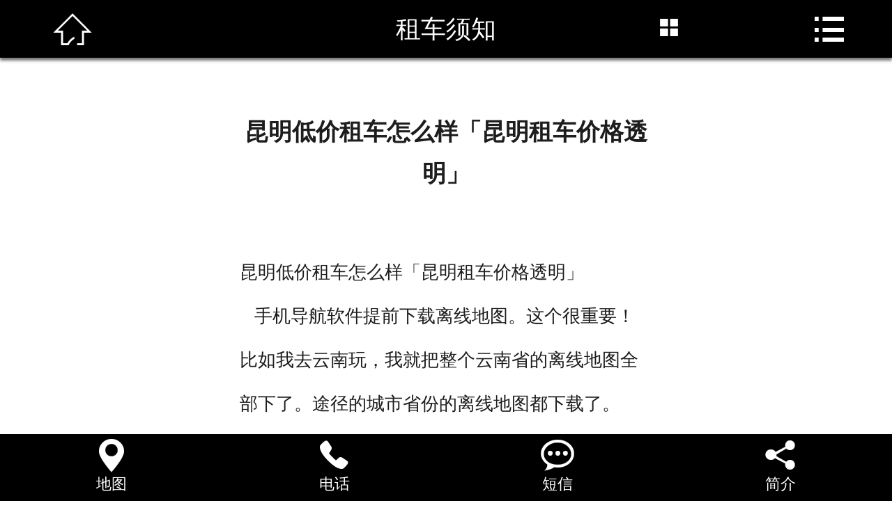

--- FILE ---
content_type: text/html
request_url: http://m.kmjbjx.com/aspcms/news/2023-1-25/3717.html
body_size: 3822
content:

<!doctype html>
<html>
<head>
<meta charset="gb2312">
<meta name="viewport" content="width=device-width,initial-scale=1,minimum-scale=1,maximum-scale=1,user-scalable=no" />
<meta content="yes" name="apple-mobile-web-app-capable" />
<meta content="telephone=no" name="format-detection" />
<title>昆明低价租车怎么样「昆明租车价格透明」-租车须知-昆明租车网_云南旅游租车公司_越野自驾首选租车行_[性价比高]选「昆明暖旭汽车租赁有限公司」</title>
<meta name="Keywords" content="昆明租车,昆明包车,云南租车,云南包车,云南租车公司,昆明租车公司,昆明租车行,云南租车网,昆明包车公司,昆明租客车,昆明租大客车" >
<meta name="Description" content="
	


	昆明低价租车怎么样「昆明租车价格透明」


	&lt;p&gt; &nbsp; &nbsp;手机导航软件提前下载离线地图。这个很重要！比如我去云南玩，我就把整个云南省的离线地" >

<link rel="stylesheet" type="text/css" href="/Templates/xin/css/subpage.css" />
	
<script type="text/javascript" src="/Templates/xin/js/jquery.js"></script>

<style>
    .head{
        background:#000000    }
    .foot{
        background:#000000    }
    .nav{
        background:#000000    }
    .nav_color{
        background:#000000    }
</style>
<script type="text/javascript" src="/Templates/xin/js/nav.js"></script>
	<script type="text/javascript" src="/Templates/xin/js/cart_icon.js"></script>
	
</head>

<body>

<ul class="nav">
  <li><a href="/" title="首页"><span class="iconfont">&#xe607;</span>首页</a></li>
  
  <li><a href="/aspcms/about/about-1.html" title="关于我们">关于我们</a></li>
  
  <li><a href="/aspcms/newslist/list-2-1.html" title="行业动态">行业动态</a></li>
  
  <li><a href="/aspcms/productlist/list-3-1.html" title="车辆展示">车辆展示</a></li>
  
  <li><a href="/aspcms/productlist/list-8-1.html" title="特色车型">特色车型</a></li>
  
  <li><a href="/aspcms/newslist/list-9-1.html" title="租车须知">租车须知</a></li>
  
  <li><a href="/aspcms/albumtlist/list-10-1.html" title="特惠租车">特惠租车</a></li>
  
  <li><a href="/aspcms/productlist/list-15-1.html" title="荣誉资质">荣誉资质</a></li>
  
  <li><a href="/aspcms/about/about-16.html" title="联系我们">联系我们</a></li>
  
  <li><a href="/aspcms/about/about-17.html" title="地图">地图</a></li>
  
</ul>
<div class="allpage">
    <div class="black-fixed commonfont">&#xe607;</div>
    <div class="header">
        <div class="head">
                       <a href="/" title="首页" class="home-btn commonfont">&#xe608;</a>            <p class="top-title">租车须知</p>
            <div class="class-btn"><span class="commonfont">&#xe60a;</span></div>
            <div class="nav-btn commonfont">&#xe60b;</div>
        </div>
        <div class="type">
            <h1>搜索：</h1>
            <div class="common-pro-search">
                <form method='get' name='product_myformsearch' action='/search.asp' >
                    <input type="text" class="common-text" name="keys" placeholder="请输入搜索关键词"/>
                    <input type="submit" class="common-submit commonfont" value="&#xe602;"/>
                </form>
            </div>
            <h1>租车须知分类：</h1>
            <ul>
			
            </ul>
        </div>
    </div>
    <div class="content">
       <div class="about">
            <h1>昆明低价租车怎么样「昆明租车价格透明」</h1>
            <span class="picContent"><div>
	<br />
</div>
<div>
	昆明低价租车怎么样「昆明租车价格透明」
</div>
<div>
	<p> &nbsp; &nbsp;手机导航软件提前下载离线地图。这个很重要！比如我去云南玩，我就把整个云南省的离线地图全部下了。途径的城市省份的离线地图都下载了。（如果已经有下载，记得出发前，在家连wifi升级更新到zhui新）这样做的目的是为了搞掂流量费，也可以避免导航的时候卡顿，还能避免万一某些路段没有网络信号，导航还可以自动切换离线导航。陌生的外地城市，用高德导航的话，记得不要选“时间zhui短”的路线，而是选择“高速优先、大路优先”的原则。可以避免高德把你往偏僻的小路上导航，其他方面，高德导航都很好！</p><center><img width="300" &nbsp;height="300" &nbsp;src="http://m.hanzhoukj.com/tupianjia/13.jpg" ></center><p> &nbsp; &nbsp;质量稳定！（出去玩，zhui怕质量不稳定。我开着朗逸，带着老婆孩子，特有安稳感，不掉链子，就是配置低一点）</p><center><img width="300" &nbsp;height="300" &nbsp;src="http://m.hanzhoukj.com/tupianjia/15.jpg" ></center><p> &nbsp; &nbsp;根据公安部的统计数据，截至2019年底，中国汽车保有量为2.62亿辆，持有汽车驾驶证人数却达3.98亿人，两者之间存在1.36亿的匹配缺口。而这部分缺口人群就是汽车分时租赁市场的主要潜在用户群体。</p><center><img width="300" &nbsp;height="300" &nbsp;src="http://m.hanzhoukj.com/tupianjia/35.jpg" ></center><p> &nbsp; &nbsp;原油还车：这一点不难理解，一般租赁时候会以加满为准，如果未满油还车，就有可能被收取油量差价以及相应服务费。</p><center><img width="300" &nbsp;height="300" &nbsp;src="http://m.hanzhoukj.com/tupianjia/30.jpg" ></center><p> &nbsp; &nbsp;要注意如果租车中途预计要超出预定还车时间，一定要合同提前致电客服，以免因违约被收取高额超时多功能各项费用，有很多租车超时没有处理好，如果按超期部分车辆租赁费及门店服务费可能会300％支付违约金。</p><p> &nbsp; &nbsp;对于车子的空调的开关，制冷按钮，分几个挡位，如何调节，自己提前摸索好，不熟悉就直接问工作人员！很重要。</p><p> &nbsp; &nbsp;我个人经常用的是“暖恒租车”，大公司大品牌，服务很不错。而且跟支付宝是合作的。不是我要打广告，这个是我个人的亲身经历，我主动给“暖恒租车”安利一下。</p>
</div>
<div>
	<br />
</div><script src="/inc/AspCms_VisitsAdd.asp?id=3717"></script>
</span>
            <a href="/aspcms/news/2023-1-25/3716.html" title="云南租车行性价比高「昆明自驾租车」" class="page">上一条：云南租车行性价比高「昆明自驾租车」</a>            <a href="/aspcms/news/2023-1-25/3720.html" title="云南租车收费多少「昆明自驾租车」" class="page">下一条：云南租车收费多少「昆明自驾租车」</a>            <a href="/aspcms/newslist/list-9-1.html" title="返回列表" class="back">返回列表</a>
        </div>  
        
    </div>
    
    
    <script type="text/javascript" src="/inc/AspCms_Statistics.asp"></script><div class="footer">
    <div class="foot foot-relative" id="foot">
        <div class="foot-relative">
        <a href="/aspcms/about/about-17.html" title="地图">
                        <span class="commonfont">&#xe605;</span>
                        <h3>地图</h3>
                    </a><a href="tel:18388013808" title="电话">
                        <span class="commonfont">&#xe604;</span>
                        <h3>电话</h3>
                    </a><a href="sms:18388013808" title="短信">
                        <span class="commonfont">&#xe601;</span>
                        <h3>短信</h3>
                    </a><a href="/aspcms/about/about-1.html" title="简介">
                        <span class="commonfont">&#xe600;</span>
                        <h3>简介</h3>
                    </a>            
            
        </div>
    </div>
</div>
    
    
</div>
	<script tylpe="text/javascript">
	
		$('.picContent').find('img').css({'width': '100%', 'height': 'auto', 'border': 0});
	
	</script>  
</body>
</html>

--- FILE ---
content_type: text/css
request_url: http://m.kmjbjx.com/Templates/xin/css/subpage.css
body_size: 7310
content:
@charset "utf-8";
@font-face{
    font-family:"member";
    src:
        url('../font/member.woff') format('woff'),
        url('../font/member.ttf') format('truetype');
}
.member_iconfont{
    font-family:"member" !important;
    font-style:normal;
    -webkit-font-smoothing:antialiased;
    -webkit-text-stroke-width:0.2px;
    -moz-osx-font-smoothing:grayscale;
}
/* Style Reset */
html{font-size:625%;-webkit-text-size-adjust:none;max-height:100%}
body{font-size: 0.16rem;}
body,p,h1,ul,li,input,img,figure,h3,h1,h2,dl,dd,dt{margin:0; padding:0;}
ul, ol, li, dl, dt, dd {list-style:none;}
a{text-decoration:none;outline:0px;}
fieldset, img {border:0;}
img{display:block;max-width: 100%}
input[type="text"],input[type="password"],input[type="submit"],input[type="reset"],input[type="button"],textarea{-webkit-appearance: none;}
.clear {clear:both;width:100%;}
.c{clear:both;width:100%;}
/* common */
.content{min-height:8rem;overflow:hidden;font-size:0.2rem;margin-top: 6%;padding-bottom: 16%;background-color: transparent;}
.content_new{margin-top:0!important;} /* 首页不要上边距 */
.common_bg{
	background-color: #b30f1a!important;
}
/* index style */

/*header*/
.header{width:100%;height:0.691rem;background:#1d1d1d;position:relative;z-index:9999;}
.head{text-align: center;position:fixed;width:100%;height:0.691rem;top:0;right:0;box-shadow: 0 4px 4px rgba(9,2,4,.55);line-height:0.791rem;z-index:99;-webkit-transition:all 0.3s ease-in-out 0s;-moz-transition:all 0.3s ease-in-out 0s;-ms-transition:all 0.3s ease-in-out 0s;transition:all 0.3s ease-in-out 0s;}
.logo{display:inline-block;width:62.8125%;height:auto;margin-left:3.4375%}
.top-nav{position:absolute;right:1.09375%;top:100%;width:14.0625%;}
.class-btn{position:absolute;right:16%;top:0%;width:14.0625%;font-size:0.24rem;line-height:0.82rem;color:#fff;text-align:center;overflow:hidden;}
.top-home{position:absolute;left:1.09375%;top:0;width:14.0625%;font-size:0.4rem;line-height:0.82rem;color:#fff;text-align:center;overflow:hidden;}
.top-title{width:70%;position: absolute;left:15%;top:0;font-size:0.3rem;line-height:0.71rem;text-align:center;color:#fff;overflow:hidden;}
.sub_page{min-height:6rem;overflow:hidden;font-size:0.16rem}
.sub_page center{padding:0.4rem 0;font-size:0.2rem}
.sub_page center a{color:red}
.search_hl{width:14.0625%;top:-1px;position:absolute;height:100%;font-size:0.38rem;line-height:0.8rem;color:#fff;text-align:center;overflow:hidden;}
.search_l{
	left:0%;
}
/*header end*/

/* nav */
body{position:relative;width:100%;background:#fff;height:100%;}
.allpage{position:relative;z-index:10;background:#fff;height:auto;-webkit-transition:all 0.3s ease-in-out 0s;-moz-transition:all 0.3s ease-in-out 0s;-ms-transition:all 0.3s ease-in-out 0s;transition:all 0.3s ease-in-out 0s;right:0;min-height:6rem;}
.clicked{right:220px!important;-webkit-transition:all 0.3s ease-in-out 0s;-moz-transition:all 0.3s ease-in-out 0s;-ms-transition:all 0.3s ease-in-out 0s;transition:all 0.3s ease-in-out 0s;}
.nav{width:220px;position:absolute;right:0;top:0;bottom:0;z-index:2;}
.fixed{width:220px;height:150%;position:fixed;right:0;top:0;bottom:0;z-index:5;overflow-x: hidden;-webkit-overflow-scrolling: touch;}
.nav li{width:220px;margin:0 auto;border-bottom:1px solid #303030;}
.nav li a{display:block;width:100%;font:100 16px/50px '微软雅黑';color:#fff;text-indent:60px;}
.nav li a span{margin-right:3%}
.nav li p{text-indent:70px;}
.nav li:last-child{margin-bottom:20%;}
#allmap{width:100%;height:8rem;font-size:0.18rem}
.share{width:160px;margin:0.5rem auto;}
.black-fixed{position: fixed;z-index:99999!important;left:0;width:0;top:0;height:150%;background:rgba(0,0,0,0.9);text-align:right;font-size:0.4rem;color:#fff;line-height:2;right:0;overflow:hidden;-webkit-transition:all 0.3s ease-in-out 0s;-moz-transition:all 0.3s ease-in-out 0s;-ms-transition:all 0.3s ease-in-out 0s;transition:all 0.3s ease-in-out 0s;opacity: 0}
.black-clicked{width:100%;padding-right:2%;left:-227px;-webkit-transition:all 0.3s ease-in-out 0s;-moz-transition:all 0.3s ease-in-out 0s;-ms-transition:all 0.3s ease-in-out 0s;transition:all 0.3s ease-in-out 0s;opacity: 1}
/* nav end*/



/* sub header */
.nav-btn{width:14.0625%;right:0;top:0;position:absolute;font-size:0.4rem;line-height:0.71rem;color:#fff;text-align:center;overflow:hidden;}
.home-btn{width:14.0625%;left:1.09375%;top:0;position:absolute;height:100%;font-size:0.4rem;line-height:0.71rem;color:#fff;text-align:center;overflow:hidden;display:block;}
.top-nav{position:absolute;right:1.09375%;top:100%;width:14.0625%;}
.top-home{position:absolute;left:1.09375%;top:0;width:14.0625%;font-size:0.4rem;line-height:0.82rem;color:#fff;text-align:center;overflow:hidden;}
.class-btn{position:absolute;right:16%;top:0%;width:18.0625%;font-size:0.24rem;line-height:0.666rem;color:#fff;text-align:center;overflow:hidden;}
.class-btn span.commonfont{font-size:0.28rem}
/* footer */
.footer{width:100%;height:0.8rem;position: fixed!important;bottom: 0;right: 0;z-index: 9999;-webkit-transition:all 0.3s ease-in-out 0s;-moz-transition:all 0.3s ease-in-out 0s;-ms-transition:all 0.3s ease-in-out 0s;transition:all 0.3s ease-in-out 0s;}
.foot{width:100%;position: fixed;height:0.8rem;bottom:0;left:0;z-index:10;-webkit-transition:all 0.3s ease-in-out 0s;-moz-transition:all 0.3s ease-in-out 0s;-ms-transition:all 0.3s ease-in-out 0s;transition:all 0.3s ease-in-out 0s;}
.foot-relative{position:relative;width:100%;height:0.8rem;}
.foot a{display:block;float:left;width:25%;color:#fff}
.foot a span{display:block;width:100%;text-align:center;font-size:0.4rem;line-height:0.5rem;}
.foot a h3{width:100%;text-align:center;font:0.18rem/0.2rem "microsoft yahei";}
.common-pro-search{width:90%;height:0.533rem;background: #fff;margin:2% auto;}
.common-text{float:left;border:0;background:#fff;width:84.45%;height:0.533rem;text-indent:0.1rem;font:0.16rem/0.533rem "microsoft yahei";border-radius:0;}
.common-submit{float:right;width:15.55%;border:0;font-size:0.36rem;line-height:0.533rem;color:#fff;height:0.533rem;border-radius:0;background:none;background:#333;}
/* foot search btn */
.common-search{
	width:92.1875%;
	position:absolute;
	z-index:100;
	left:3.90625%;
	bottom:0.9rem;
	background: #fff;
	border:1px solid #ccc;
	display:none;
	border-radius: 8px;
	overflow: hidden;
	-webkit-box-shadow: 0 1px 2px #666 inset;
	box-shadow: 0 1px 2px #666 inset;
}
.search-input-n{
	width: 85%;
	height:0.533rem;
	line-height: 0.533rem;
	border:none;
	outline: none;
	text-indent: 5%;
	border-radius: 25px;
	font-family: "microsoft yahei";
	background-color: transparent;
}
.search-btn-n{
	width: 12%;
	border:none;
	outline: none;
	font-size: 0.4rem;
	line-height: 0.533rem;
	background-color: transparent;
	color:#666;
	background-color: transparent;
	font-family: "microsoft yahei";
}
/* foot search btn end*/

/*font*/
@font-face{font-family:"iconfont";src:url('../font/iconfont.woff') format('woff'),url('../font/iconfont.ttf') format('truetype');}
.iconfont{font-family:"iconfont" !important;font-style:normal;-webkit-font-smoothing:antialiased;-webkit-text-stroke-width:0.2px;-moz-osx-font-smoothing:grayscale;}

/*font*/
@font-face{font-family:"commonfont";src:url('../font/common.woff') format('woff'),url('../font/common.ttf') format('truetype');}
.commonfont{font-family:"commonfont" !important;font-style:normal;-webkit-font-smoothing:antialiased;-webkit-text-stroke-width:0.2px;-moz-osx-font-smoothing:grayscale;}


/* sub_banner */
.big-pic{width:100%;position:relative;z-index:2;margin:0 auto;}
.big-pic-in{position:relative;width:100%;height:auto;overflow:hidden;margin:0 auto;}
.pic-list{position:relative;height:auto;-webkit-transform:translate3d(0,0,0); z-index:0;}
.pic-list img{float:left;height:auto; width:100%;display:block;}
.big-pic2 .pic-list{width:200%;}
.big-pic2 .pic-list img{width:50%;}
.big-pic3 .pic-list{width:300%;}
.big-pic3 .pic-list img{width:33.333334%;}
.big-pic4 .pic-list{width:400%;}
.big-pic4 .pic-list img{width:25%;}
.slide-dot{width:100%;text-align:center;height:16px;padding-top:4px;overflow:hidden;position:absolute;bottom:5px;display:none}
.slide-dot span{display:inline-block;width:8px;height:8px;border-radius:8px;vertical-align:top; z-index:10;margin:0 7px;background:#fff}
.slide-dot span.slide-dot-cur{z-index:10;vertical-align:top;background:#6b1b55}
.transition {-moz-transition: -moz-transform 0.3s ease-out; -webkit-transition: -webkit-transform 0.3s ease-out; -o-transition: -o-transform 0.3s ease-out; transition: transform 0.3s ease-out;}



/* top class */
.type{width:100%;top:0.691rem;position:fixed;background:#232323;z-index: 999;overflow-x: hidden;-webkit-overflow-scrolling: touch;-webkit-transition:all 0.3s ease-in-out 0s;-moz-transition:all 0.3s ease-in-out 0s;-ms-transition:all 0.3s ease-in-out 0s;transition:all 0.3s ease-in-out 0s;height:3rem;padding:0.1rem 0;display:none}
.type li{width:90%;background:#fff;font:0.2rem/0.46rem "microsoft yahei";margin:2% auto;overflow:hidden;position:relative;}
.type li a{display: block;float:left;width:60%;text-overflow: ellipsis;overflow:hidden;white-space: nowrap;padding:0 4%;color:#666}
.type li span.commonfont{font-size:0.3rem;line-height:0.46rem;display:block;width:16%;text-align:center;color:#666;position:absolute;top:0;right:0;}
.type li dl{float:left;border-top:2px solid #232323;width:100%;display:none}
.type li dl dd{overflow:hidden}
.type li dl dd a{width:100%}
.type h1{font:0.2rem/2 "microsoft yahei";width:90%;margin:0 auto;color:#fff;}

/* top class */
.class{width:100%;top:8.33em;position:fixed;background:#232323;overflow-x: hidden;-webkit-overflow-scrolling: touch;-webkit-transition:all 0.3s ease-in-out 0s;-moz-transition:all 0.3s ease-in-out 0s;-ms-transition:all 0.3s ease-in-out 0s;transition:all 0.3s ease-in-out 0s;height:3rem;padding:0.1rem 0;display:none}
.class li{width:90%;background:#fff;font:0.2rem/0.46rem "microsoft yahei";margin:2% auto;overflow:hidden;position:relative;}
.class li a{display: block;float:left;width:60%;text-overflow: ellipsis;overflow:hidden;white-space: nowrap;padding:0 4%;color:#666}
.class li span.iconfont{font-size:0.3rem;line-height:0.46rem;display:block;width:16%;text-align:center;color:#666;position:absolute;top:0;right:0;-webkit-transform:rotate(180deg);-moz-transform:rotate(180deg);transform:rotate(180deg);-moz-transition: -moz-transform 0.3s ease-out; -webkit-transition: -webkit-transform 0.3s ease-out; -o-transition: -o-transform 0.3s ease-out; transition: transform 0.3s ease-out;}
.class li span.iconfont.class-up{-webkit-transform:rotate(0deg);-moz-transform:rotate(0deg);transform:rotate(0deg);-moz-transition: -moz-transform 0.3s ease-out; -webkit-transition: -webkit-transform 0.3s ease-out; -o-transition: -o-transform 0.3s ease-out; transition: transform 0.3s ease-out;}
.class li dl{float:left;border-top:2px solid #232323;width:100%;display:none}
.class li dl dd{overflow:hidden}
.class li dl dd a{width:100%}

/* subpage */
.about,.view{width:92.5%;margin:0% auto;font:0.22rem/2.4 "microsoft yahei";color:#1d1d1d;}
.view p { margin:0; padding:0;}
.view h1{width:100%;text-align:center;font:0.3rem/0.5rem "microsoft yahei";color:#393939; }
.about h1{line-height: 0.6rem; text-align:center;font:0.28rem/0.5rem "microsoft yahei"; font-weight:bold;margin-bottom:3%;}
.view img{max-width: 100%;display:inline}
.page{display:block;width:100%;height:0.38rem;font:0.22rem/0.38rem "microsoft yahei";color:#777;background:#ddd;border-radius:0.38rem;margin:2% auto;text-overflow: ellipsis;overflow:hidden;white-space: nowrap;text-indent:0.1rem;}
.back{display:block;width:33.57%;margin:2% auto;height:0.4rem;border-radius:0.4rem;font:0.2rem/0.4rem "microsoft yahei";color:#393939;text-align:center;}

/* product */
.product-top{width:91.25%;margin:2% auto;border-bottom:1px solid #c9c9c9;height:0.5833rem;font:0.2rem/0.5833rem "microsoft yahei";color:#7b7b7b;}
.product-top p{float:left;}
.product-top p span{color:#3e74ce}
.product-top-right{float:right;color:#7b7b7b}
.product-top-right a{font-size:0.3rem;color:#272727;vertical-align: middle}
.product-top-right a.show{color:#3e74ce}



/* news */
/*
.news1,.news2,.news3{width:100%;height:auto;overflow:hidden;margin:2% auto;}
.news1 li{width:100%;height:0.691rem;overflow:hidden}
.news1 li a,.news2 li a,.news3 li a{display:block;width:100%;height:0.691rem;overflow:hidden;font:0.2rem/0.691rem "microsoft yahei"}
.news1 li span:nth-child(1),.news2 li span:nth-child(1),.news3 li span:nth-child(1){display:block;float:left;width:60%;margin-left:4%;text-overflow: ellipsis;overflow:hidden;white-space: nowrap;color:#1d1d1d}
.news1 li span:nth-child(2),.news2 li span:nth-child(2),.news3 li span:nth-child(2){display:block;float:right;margin-right:4%;color:#9f9f9f}
.news1 li:nth-child(even){background:#f2f2f2;}
.news2 li{width:100%;height:0.691rem;overflow:hidden;border-bottom:1px solid #ddd;}
.news3 li{width:100%;height:0.691rem;overflow:hidden;border-bottom:1px dashed #ddd;}
*/

/* news */
.news{width:100%;height:auto;overflow:hidden;margin:2% auto;}
.news li{width:100%;height:0.691rem;overflow:hidden}
.news li a{display:block;width:100%;height:0.691rem;overflow:hidden;font:0.2rem/0.691rem "microsoft yahei"}
.news li span:nth-child(1){display:block;float:left;width:60%;margin-left:4%;text-overflow: ellipsis;overflow:hidden;white-space: nowrap;color:#1d1d1d}
.news li span:nth-child(2){display:block;float:right;margin-right:4%;color:#9f9f9f}
.news li:nth-child(even){background:#fff;}

.imore,.back{display:block;width:36%;margin:2% auto;overflow:hidden;border-radius:0.3rem;background:#b30f1a;text-align:center;color:#fff;font:0.20rem/2.2 "microsoft yahei";clear:both}
.imore:before,.back:before{content:"";clear:both;}
.common_news{width:100%;height:auto;overflow:hidden;margin:0% auto;}
.news1,.news1 a,.news2,.news2 a{width:100%;height:auto;overflow:hidden;font:0.23rem/0.691rem "microsoft yahei";display:block;}
.news1,.news2{width:92%;margin:0 auto}
.news1 a span:nth-child(1),.news2 a span:nth-child(1){display:block;float:left;width:70%;height:0.691rem;text-overflow: ellipsis;overflow:hidden;white-space: nowrap;color:#1d1d1d}
.news1 a span:nth-child(2),.news2 a span:nth-child(2){display:block;float:right;width:29%;height:0.691rem;text-overflow: ellipsis;overflow:hidden;white-space: nowrap;text-align:right;color:#9f9f9f}
.news2 div{width:100%;font:0.18rem/0.3rem "microsoft yahei";color:#666;max-height:0.9rem;overflow:hidden;}
.news3{width:96%;margin:2% auto;height:auto;overflow:hidden;}
.news3>a{display:block;width:33%;height:auto;overflow:hidden; float:left; padding-left:3%;}
.news1>a>img{display:block;width:100%;float:left; }
.news3>h1{display:block;width:100%;margin-left:3%;overflow:hidden;}
.news3>h1>a{display:block;width:100%;height:0.35rem;text-overflow: ellipsis;overflow:hidden;white-space: nowrap;font:0.22rem/0.3rem "microsoft yahei";color:#333;}
.news3>div{float:left;width:58%;margin-left:3%;overflow:hidden;font:0.18rem/0.24rem "microsoft yahei";max-height: 0.93rem;color:#999;margin-top:1%}
.news4{width:50%;float:left;height:auto;overflow:hidden;margin:2% auto;}
.news4 a{display:block;width:80%;margin:0 auto;}
.news4 a img{display:block;width:100%;}
.news4 a span{display:block;width:100%;text-align:center;font:0.22rem/0.3rem "microsoft yahei";color:#666;text-overflow: ellipsis;overflow:hidden;white-space: nowrap;margin-top:6%}
.news5 {width:96%;margin:2% auto;height:auto;overflow:hidden;}
.news5 a.news5imgwrap {width:25%;height:auto;float:left; margin-left:3%;}
.news5 a.news5imgwrap img {display:block;width:100%;}
.news5 h1 {display:block;float:left;width:68%;margin-left:3%;overflow:hidden}
.news5>h1>a{display:block;width:100%;height:0.3rem;text-overflow: ellipsis;overflow:hidden;white-space: nowrap;font:0.2rem/0.3rem "microsoft yahei";color:#333;}
.news5>div{float:left;width:68%;margin-left:3%;overflow:hidden;font:0.18rem/0.2rem "microsoft yahei";max-height: 0.59rem;color:#999;margin-top:1%}


/* case */
.case{width:100%;height:auto;overflow:hidden;margin:2% auto}
.case li{width:100%;height:auto;padding:2% 0;border-bottom:1px solid #ccc;overflow:hidden}
.case li>a{display:block;width:35.46875%;float:left;margin:0 3.75% 0 4.6875%;border:1px solid #fff;}
.case li>a img{display:block;width:100%}
.case li h1{float:left;width:51.875%;height:0.35rem;font:0.2rem/0.35rem "microsoft yahei";text-overflow: ellipsis;overflow: hidden;white-space: nowrap;}
.case li h1 a{color:#232323}
.case li div{float:left;width:51.75%;height:1.1rem;overflow:hidden;font:0.18rem/0.28rem "microsoft yahei";color:#1d1d1d}

/* for white */
.white-bg{background:#fff;}

/* login & reg */
.login{width:87.5%;margin:10% auto;height:auto;overflow:hidden}
.login li{width:100%;height:auto;padding-bottom:3%;overflow:hidden;font:0.16rem/1.4 "microsoft yahei"}
.login_input{display:block;border:1px solid #d9d9d9;background:#fff;width:96%;float:left;height:0.42rem;font:0.2rem/0.42rem "microsoft yahei";text-indent:0.1rem;-webkit-appearance:none;border-radius:0}
.login_textarea{display:block;border:1px solid #d9d9d9;background:#fff;width:95%;float:left;height:1.42rem;font:0.2rem/0.42rem "microsoft yahei";text-indent:0.1rem;-webkit-appearance:none;border-radius:0;resize: none}

.pin_width{width:51.78%;}
.login_pin{width:30%;float:left;height:0.42rem;margin-left:4%;}
.login_btn{width:98%;height:0.5rem; background:#b30f1a;color:#fff;border:0;-webkit-appearance:none;border-radius:0;text-align:center;font:0.22rem/0.5rem "microsoft yahei"}
.red_alert{width:87.5%;margin:0 auto;font:0.2rem/0.44rem "microsoft yahei";color:red;}
.login_link1{float:left;font:0.2rem/0.44rem "microsoft yahei";color:#949494;margin-left:4%}
.login_link2{float:right;font:0.2rem/0.44rem "microsoft yahei";color:#949494;margin-right:4%}
.info_left{float:left;width:26%;text-align:left;font:0.2rem/0.44rem "microsoft yahei";color:#707070}
.info_username{float:left;width:16%;text-align:center;font:0.2rem/0.44rem "microsoft yahei";color:#707070}
.info_input{float:left;width:70%;}

/* site_nav 悬浮球*/
.site_btn{position: fixed;width:0.7rem;height:0.7rem;top:270px;left:1.875%;z-index:999;border:2px solid #e1e1e1;border-radius:50%;color:#fff;text-align:center;font:0.5rem/0.7rem "microsoft yahei";}
.cart-btn-numbers{width:100%;position:relative;height:100%;color:#fff}
.cart-btn-number{position:absolute;width:0.24rem;height:0.24rem;left:74%;bottom:74%;font:0.14rem/0.24rem "microsoft yahei";background:#fff;border:0.016rem solid #e1e1e1;border-radius:50%;color:#c2c2c2}
/* 临时
.site-nav{position:absolute;left:0;bottom:100%;width:100px;height:auto;overflow:hidden}   */
.site-nav li{overflow:hidden;width:100%;height:auto;font:0.16rem/0.2rem "microsoft yahei"}
.site-nav a{color:#fff}
.site-nav li a{font:0.18rem/0.2rem "microsoft yahei";color:#fff;text-align:center;display:block;position:absolute;width:0.6rem;height:0.4rem;border-radius:50%;border:2px solid #e8e8e8;bottom:0;opacity: 0;-webkit-transition:all 0.3s ease-in-out 0s;-moz-transition:all 0.3s ease-in-out 0s;-ms-transition:all 0.3s ease-in-out 0s;transition:all 0.3s ease-in-out 0s;z-index:-999;transform:rotate(-360deg);-ms-transform:rotate(-350deg);-moz-transform:rotate(-350deg);-webkit-transform:rotate(-350deg);-o-transform:rotate(-350deg);padding:0.1rem 0;}
.site-nav.slideup li:nth-child(1) a{left:100%;bottom:100%;-webkit-transition:all 0.3s ease-in-out 0s;-moz-transition:all 0.3s ease-in-out 0s;-ms-transition:all 0.3s ease-in-out 0s;transition:all 0.3s ease-in-out 0s;opacity: 1;transition-delay:0ms;z-index:999;transform:rotate(0deg);-ms-transform:rotate(0deg);-moz-transform:rotate(0deg);-webkit-transform:rotate(0deg);-o-transform:rotate(0deg);}
.site-nav.slideup li:nth-child(2) a{left:150%;bottom:0.05rem;-webkit-transition:all 0.3s ease-in-out 0s;-moz-transition:all 0.3s ease-in-out 0s;-ms-transition:all 0.3s ease-in-out 0s;transition:all 0.3s ease-in-out 0s;opacity: 1;transition-delay:100ms;z-index:999;transform:rotate(0deg);-ms-transform:rotate(0deg);-moz-transform:rotate(0deg);-webkit-transform:rotate(0deg);-o-transform:rotate(0deg);}
.site-nav.slideup li:nth-child(3) a{left:100%;bottom:-0.6rem;-webkit-transition:all 0.3s ease-in-out 0s;-moz-transition:all 0.3s ease-in-out 0s;-ms-transition:all 0.3s ease-in-out 0s;transition:all 0.3s ease-in-out 0s;opacity: 1;transition-delay:200ms; z-index:999;transform:rotate(0deg);-ms-transform:rotate(0deg);-moz-transform:rotate(0deg);-webkit-transform:rotate(0deg);-o-transform:rotate(0deg);}
.site-nav.slidedown li:nth-child(1) a{left:auto;right:100%;bottom:100%;-webkit-transition:all 0.3s ease-in-out 0s;-moz-transition:all 0.3s ease-in-out 0s;-ms-transition:all 0.3s ease-in-out 0s;transition:all 0.3s ease-in-out 0s;opacity: 1;transition-delay:0ms;z-index:999;transform:rotate(0deg);-ms-transform:rotate(0deg);-moz-transform:rotate(0deg);-webkit-transform:rotate(0deg);-o-transform:rotate(0deg);}
.site-nav.slidedown li:nth-child(2) a{left:auto;right:150%;bottom:0.05rem;-webkit-transition:all 0.3s ease-in-out 0s;-moz-transition:all 0.3s ease-in-out 0s;-ms-transition:all 0.3s ease-in-out 0s;transition:all 0.3s ease-in-out 0s;opacity: 1;transition-delay:100ms;z-index:999;transform:rotate(0deg);-ms-transform:rotate(0deg);-moz-transform:rotate(0deg);-webkit-transform:rotate(0deg);-o-transform:rotate(0deg);}
.site-nav.slidedown li:nth-child(3) a{left:auto;right:100%;bottom:-0.6rem;-webkit-transition:all 0.3s ease-in-out 0s;-moz-transition:all 0.3s ease-in-out 0s;-ms-transition:all 0.3s ease-in-out 0s;transition:all 0.3s ease-in-out 0s;opacity: 1;transition-delay:200ms; z-index:999;transform:rotate(0deg);-ms-transform:rotate(0deg);-moz-transform:rotate(0deg);-webkit-transform:rotate(0deg);-o-transform:rotate(0deg);}

/* product width cart btn css*/
.view-price{width:100%;margin:0 auto;font:0.2rem/2 "microsoft yahei";color:#626262}
.view-price span{font-size:0.28rem;color:#ff0000}
.view_btns{width:100%;margin:2% auto;overflow:hidden}
.view_btns a{display:block;font:0.22rem/1.6 "microsoft yahei";color:#fff;padding:3% 12%;float:left}
.view_btns a:last-child{float:right;}
.view_collect{width:100%;margin:2% auto;overflow:hidden;border-top:1px solid #dadada;border-bottom:1px solid #dadada;}
.view_collect p{float:left;width:30%;font:0.2rem/3 "microsoft yahei";border-right:1px solid #dadada;color:#6b6565;text-align:center;}
.view_collect a{float:left;width:68%;font:0.2rem/3 "microsoft yahei";position:relative;text-indent:.6em;color:#707070;display: block}
.view_collect a font{position: absolute;right:0}
.view_collect a a{color:#707070}


.header{height:0.691rem!important;}
@media all and (min-width:640px){
    .content{width:640px;margin:0 auto;position:relative;margin-top:6% ; padding-bottom: 16%;}
}
@media only screen and (max-width: 479px) and (min-width: 321px) {
    html{font-size: 70px;}
}
@media only screen and (max-width: 320px) {
    html{font-size: 60px;}
}
/* Survey */
.survey{height:auto;overflow:hidden;width:92.5%;margin:0% auto;}
.survey li{width:100%;height:auto;padding-bottom:3%;overflow:hidden;font:0.16rem/1.4 "microsoft yahei"}
.survey_input{display:block;border:1px solid #d9d9d9;background:#fff;width:96%;float:left;height:0.42rem;font:0.2rem/0.42rem "microsoft yahei";text-indent:0.1rem;-webkit-appearance:none;border-radius:0}
.surveya{height:auto;overflow:hidden;width:92.5%;margin:0% auto;}
.surveya li{width:100%;height:auto;padding-bottom:3%;overflow:hidden;font:0.25rem/1.4 "microsoft yahei"; border-bottom: 1px solid #ededed; margin:0 0 2% 0;}
.survey_label{margin:5px 6px}
.survey_boder{border:#FF0000 solid 1px;}

/* msg & reg */
.msg_pin{width:100%;float:left;height:0.52rem; font-size:0.3rem; line-height:0.52rem;text-align:center;margin-left:0%;border-radius:6px; color:#fff; background:#f14400;}
.msg_input{display:block;border:1px solid #d9d9d9;background:#fff;width:94%;float:left;height:0.52rem;font:0.2rem/0.42rem "microsoft yahei";text-indent:0.1rem;-webkit-appearance:none;border-radius:6px;}
.msg_textarea{display:block;border:1px solid #d9d9d9;background:#fff;width:94%;float:left;height:1.42rem;font:0.2rem/0.42rem "microsoft yahei";text-indent:0.1rem;-webkit-appearance:none;border-radius:6px;resize: none}
.msg_input2{display:block;border:1px solid #d9d9d9;background:#fff;width:50%;float:left;height:0.42rem;font:0.2rem/0.42rem "microsoft yahei";text-indent:0.1rem;-webkit-appearance:none;border-radius:6px;}
.redmc { font-weight:bold;font:0.28rem/0.62rem "microsoft yahei"; }
.msg_pin-value {width:80%;float:left;height:0.52rem; font-size:0.3rem; line-height:0.52rem;text-align:center;margin-left:0%;border-radius:6px; color:#fff; background:#f14400; margin-left:10%; border:0;background:#f14400;}

/* search*/
input{
	outline: none;
}
.search{
	width: 96%;
	height: 0.691rem;
	padding:0 2%;
	position: absolute;
	top: -120%;
	left: 0;
	background-color: #000;
	font-family: "microsoft yahei";
}
.search-input{
	width: 75%;
	border:1px solid #000;
	border-radius: 15px 0 0 15px;
	float: left;
	border-right: none;
	height: 0.461rem;
	font-size: 0.18rem;
	font-family: "microsoft yahei";
	text-indent: 5%;
	margin-top: 2%;
	background-color:#FFFFFF
}
.search-btn{
	width: 15%;
	float: left;
	background-color: #fff;
	border-radius:0 15px 15px 0;
	border:1px solid #000;
	border-left: none;
	height: 0.491rem;
	font-size: 0.25rem;
	margin-top: 2%;
}
.search a{
	display: inline-block;
	width: 9%;
	float: left;
	color:#fff;
	text-align: center;
	height: 0.7rem;
}
.index_text{
	width: 90%;
	font-size: 14px;
	height: 0.5rem;
	background: #fff url(../images/search_bg_05.png) no-repeat 95% center;
	-webkit-background-size: 7%;
	background-size: 7%;
	border:none;
	font-size: 0.21rem;
	font-family:"microsoft yahei";
	text-indent: 3%;
	margin:2% 0;
	border-radius: 7px;
}
/* product discuss */
.discuss_top{width:87.5%;margin:2% auto;overflow:hidden;background:url(../images/discuss.png) right 0 no-repeat;background-size:4.46%;position:relative;padding:2% 0;color:#fff;}
.discuss_top_left{float:left;width:70.35%;margin:0 0 0 2.85%;height:0.9rem;overflow:hidden;font:0.18rem/0.3rem "microsoft yahei";}
.discuss_top_right{position:absolute;height:100%;right:0;top:0;border-left:1px solid rgba(255,255,255,.39);width:23.21%;font:0.18rem/1rem "microsoft yahei";text-align:center}
.discuss_top_right span{font-size:0.5rem;}
.discuss_list{width:87.5%;margin:2% auto;overflow:hidden;}
.discuss_list li{width:100%;height:auto;border-bottom:1px solid #ddd;overflow:hidden;padding:2% 0}
.discuss_list_top{width:100%;height:auto;overflow:hidden}
.discuss_list_top span{float:left;font:0.18rem/0.4rem "microsoft yahei";color:#545454}
.discuss_list_top_right{float:right;overflow:hidden;width:38.92%;}
.discuss_list_top_right div{float:left;width:67.43%;height:auto;overflow:hidden;position:relative;margin-top:3.2%;background:#d0cfcf}
.discuss_list_top_right div img{position:relative;z-index:2;width:100%;display:block}
.discuss_list_top_right div p{position: absolute;width:50%;left:0;top:0;height:100%;}
.discuss_list_top_right font{float:left;font:0.18rem/0.4rem "microsoft yahei";width:30%;display:block;text-align:center}
.discuss_list_con{width:100%;height:auto;overflow:hidden;font:0.18rem/0.24rem "microsoft yahei";color:#8a8a8a;padding:2% 0}
.discuss_list_reply{width:100%;height:auto;font:0.18rem/0.26rem "microsoft yahei";color:#877f7f;background:#eaeaea;padding:2%;overflow:hidden}
/* product width cart */
.view-price{width:100%;margin:0 auto;font:0.2rem/2 "microsoft yahei";color:#626262}
.view-price span{font-size:0.28rem;color:#ff0000}
.view_btns{width:100%;margin:2% auto;overflow:hidden}
.view_btns a{display:block;font:0.22rem/1.6 "microsoft yahei";color:#fff;padding:3% 12%;float:left}
.view_btns a:last-child{float:right;}
.view_collect{width:100%;margin:2% auto;overflow:hidden;border-top:1px solid #dadada;border-bottom:1px solid #dadada;}
.view_collect p{float:left;width:30%;font:0.2rem/3 "microsoft yahei";border-right:1px solid #dadada;color:#6b6565;text-align:center;}
.view_collect a{float:left;width:68%;font:0.2rem/3 "microsoft yahei";position:relative;text-indent:.6em;color:#707070;display: block}
.view_collect a font{position: absolute;right:0}
.view_collect a a{color:#707070}

.wp-pagenavi {
padding:15px 0;
	CLEAR: both
}
.wp-pagenavi A {
	BORDER-RIGHT: #bfbfbf 1px solid; PADDING-RIGHT: 5px; BORDER-TOP: #bfbfbf 1px solid; PADDING-LEFT: 5px; PADDING-BOTTOM: 3px; MARGIN: 2px; BORDER-LEFT: #bfbfbf 1px solid; PADDING-TOP: 3px; BORDER-BOTTOM: #bfbfbf 1px solid; TEXT-DECORATION: none
}
.wp-pagenavi SPAN {
	BORDER-RIGHT: #bfbfbf 1px solid; PADDING-RIGHT: 5px; BORDER-TOP: #bfbfbf 1px solid; PADDING-LEFT: 5px; PADDING-BOTTOM: 3px; MARGIN: 2px; BORDER-LEFT: #bfbfbf 1px solid; PADDING-TOP: 3px; BORDER-BOTTOM: #bfbfbf 1px solid; TEXT-DECORATION: none
}
.wp-pagenavi A:hover {
	BORDER-LEFT-COLOR: #000; BORDER-BOTTOM-COLOR: #000; BORDER-TOP-COLOR: #000; BORDER-RIGHT-COLOR: #000
}
.wp-pagenavi SPAN.current {
	BORDER-LEFT-COLOR: #000; BORDER-BOTTOM-COLOR: #000; BORDER-TOP-COLOR: #000; BORDER-RIGHT-COLOR: #000
}
.wp-pagenavi SPAN.current {
	FONT-WEIGHT: bold
}
